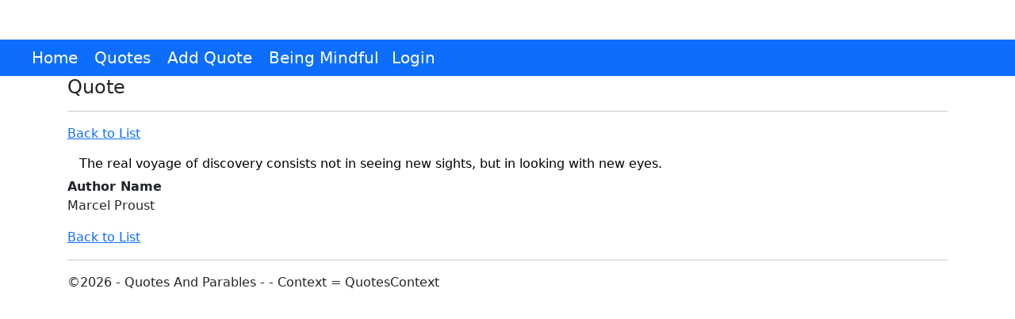

--- FILE ---
content_type: text/html; charset=utf-8
request_url: http://mydharmaquotes.com/Quotes/View/607
body_size: 1309
content:
<!DOCTYPE html>
<html>
<head>
    <meta charset="utf-8" />
    <meta name="viewport" content="width=device-width, initial-scale=1.0">
    <title>View - Quotes And Parables</title>
    <!-- CSS only -->
    <link href="https://cdn.jsdelivr.net/npm/bootstrap@5.2.0-beta1/dist/css/bootstrap.min.css" rel="stylesheet" integrity="sha384-0evHe/X+R7YkIZDRvuzKMRqM+OrBnVFBL6DOitfPri4tjfHxaWutUpFmBp4vmVor" crossorigin="anonymous">    <!-- JavaScript Bundle with Popper -->
    <script src="https://cdn.jsdelivr.net/npm/bootstrap@5.2.0-beta1/dist/js/bootstrap.bundle.min.js" integrity="sha384-pprn3073KE6tl6bjs2QrFaJGz5/SUsLqktiwsUTF55Jfv3qYSDhgCecCxMW52nD2" crossorigin="anonymous"></script>
    <link href="/Content/css?v=pP6dYu8Hpr3k-hjle3GeVdKPdNx_bwFMz-9qrORln181" rel="stylesheet"/>

    <script src="/bundles/modernizr?v=inCVuEFe6J4Q07A0AcRsbJic_UE5MwpRMNGcOtk94TE1"></script>

    <script src="/bundles/jquery?v=2u0aRenDpYxArEyILB59ETSCA2cfQkSMlxb6jbMBqf81"></script>

    
</head>

<body>
    
    <nav class="navbar navbar-expand-sm navbar-dark bg-primary">
        <div class="container-fluid">
            <a class="navbar-brand" href="#"></a>
            <button class="navbar-toggler" type="button" data-bs-toggle="collapse" data-bs-target="#navbarsExample04" aria-controls="navbarsExample04" aria-expanded="false" aria-label="Toggle navigation">
                <span class="navbar-toggler-icon"></span>
            </button>
            <div class="collapse navbar-collapse" id="navbarsExample04">
                <ul class="navbar-nav me-auto mb-2 mb-md-0">
                    <li class="nav-item">
                        <a class="navbar-brand active" href="/Home">Home</a>
                        <a class="navbar-brand" href="/">Quotes</a>
                        <a class="navbar-brand" href="https://mydharmaquotes.com/Quotes/Create">Add Quote</a>
                        
                        <a class="navbar-brand active" href="https://beingmindful.com" target="_blank">Being Mindful</a>


                    </li>
                            <li class="nav-item">
                                <a class="navbar-brand" href="/Home/Login">Login</a>
                            </li>

                    
</div>
        </div>
    </nav>
    <div class="container body-content">
        


<!DOCTYPE html>

<html>
<head>
    <meta name="viewport" content="width=device-width" />
    <title>Details</title>
</head>
<body>
    <div>
        <h4>Quote</h4>
        <hr />
        <p>
            <a href="/">Back to List</a>
        </p>
        <dl class="dl-horizontal">
            

            

            

            <dd>

                <p class="textBodyDiv h6" ">The real voyage of discovery consists not in seeing new sights, but in looking with new eyes.</p>

            </dd>

            <dt>
                Author Name
            </dt>

            <dd>
                Marcel Proust
            </dd>

            

        </dl>
    </div>
    <p>
        <a href="/">Back to List</a>
    </p>
</body>
</html>
        <hr />
        <footer>
            <p>&copy;2026 - Quotes And Parables -  - Context = QuotesContext</p>
        </footer>
    </div>

    
</body>
</html>
